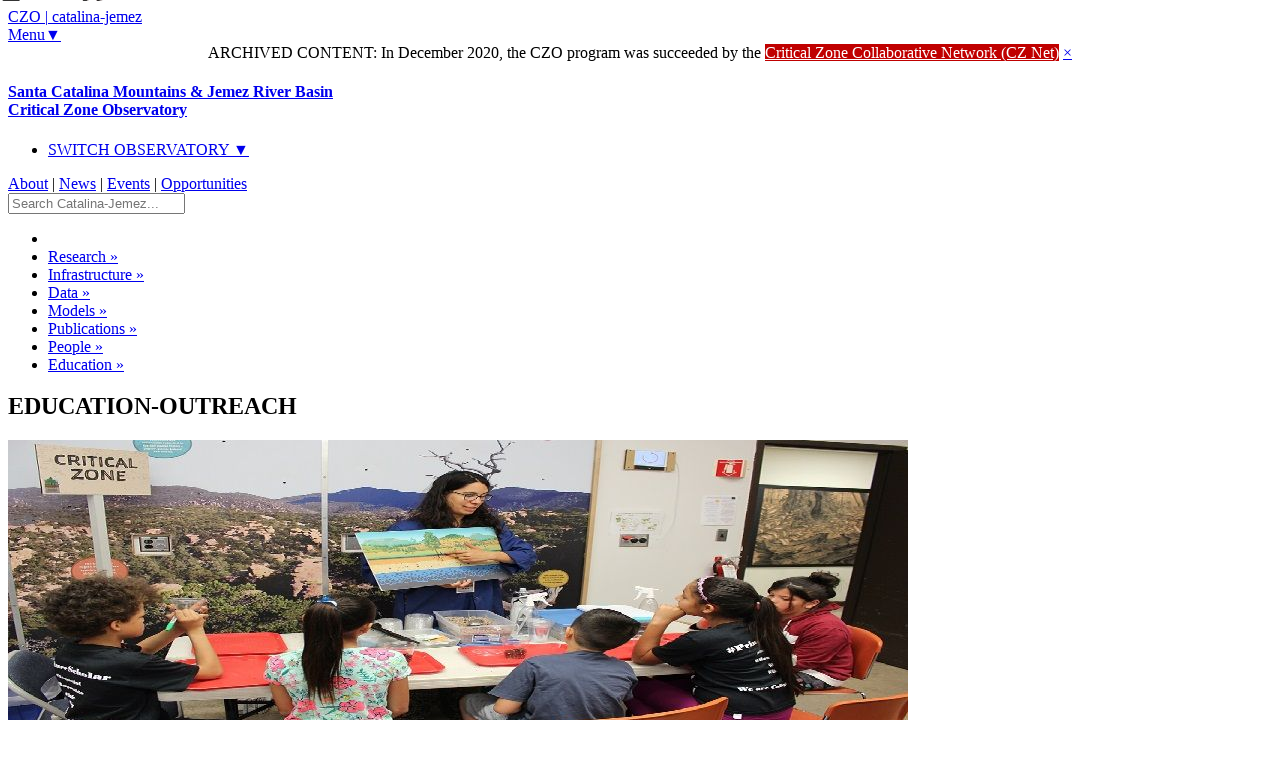

--- FILE ---
content_type: text/html
request_url: https://czo-archive.criticalzone.org/catalina-jemez/education-outreach/
body_size: 36760
content:




<!DOCTYPE html>
<!-- paulirish.com/2008/conditional-stylesheets-vs-css-hacks-answer-neither/ -->
<!--[if lt IE 7]> <html class="no-js lt-ie9 lt-ie8 lt-ie7" lang="en"> <![endif]-->
<!--[if IE 7]>    <html class="no-js lt-ie9 lt-ie8" lang="en"> <![endif]-->
<!--[if IE 8]>    <html class="no-js lt-ie9" lang="en"> <![endif]-->
<!--[if gt IE 8]><!--> <html lang="en" class="no-js"> <!--<![endif]-->


<!-- Mirrored -->
<!-- Added by HTTrack --><meta http-equiv="content-type" content="text/html;charset=UTF-8" /><!-- /Added by HTTrack -->
<head>
<!-- Google tag (gtag.js) --> <script async src="https://www.googletagmanager.com/gtag/js?id=G-WTZ9XSCRK8"></script> <script> window.dataLayer = window.dataLayer || []; function gtag(){dataLayer.push(arguments);} gtag('js', new Date()); gtag('config', 'G-WTZ9XSCRK8'); </script>
	<![endif]-->

	<!-- IE Fix orbit captions, this conditional comment only needed for the few pages that have an orbit slider -->
	<!--[if lte IE 7]>
		<link rel="stylesheet" href="/stylesheets/czo_ie7.css">
	<![endif]-->




</head>

<body id="top">
	<!-- BANNER FOR PHONES
lies outside container to easily encompass full screen width -->
<div class="banner_phones row show-on-phones" role="banner">
		<div class="phone-three columns logo_phones">
		<a href="/catalina-jemez/">
			<div class="logo_phones_txt">
				<span class="logo_phones_czo">CZO</span>
				<span class="logo_phones_pipe">|</span>
				<span class="logo_phones_site">catalina-jemez</span>
<!-- 				<span class="logo_phones_dnarrow">&#9660;</span> -->
			</div>
		</a>
		</div>

		<div class="phone-one columns">
			<a class="radius small white button menu_phones" style="background-color: #fff;" href="#menu">Menu&#9660;</a>

		</div>
</div>

<!-- FOUNDATION CONTAINER -->
<div class="container">

	<!-- BANNER + MAIN MENU + MORE IN NO MARGINS SECTION -->
	<div class ="nomargins">




		<div class="alert-box error" style="margin-bottom:0; text-align:center;">
			ARCHIVED CONTENT: In December 2020, the CZO program was succeeded by the <a href="https://CriticalZone.org" style="color:white;text-decoration:underline;background-color:#c00000;">Critical Zone Collaborative Network (CZ&nbsp;Net)</a>
			<a href="#" class="close">&times;</a>
		</div>









		<!-- BANNER -->
		<div class="row">
			<div class="banner twelve columns hide-on-phones" role="banner">
				<h4><a href="/catalina-jemez/">Santa Catalina Mountains & Jemez River Basin<br/>
				<span class="banner_subtitle">Critical Zone Observatory</span></a></h4>
				<div class="click-nav">
				  <ul class="no-js">
				    <li>
				      <a href="#" class="clicker">SWITCH OBSERVATORY ▼</a>
				      <ul>
				        <li><a href="/national/" class="national-dkcolor">NATIONAL PROGRAM</a></li>
				        <li><a href="/boulder/" class="boulder-dkcolor">BOULDER <span style="color:#999;">(CO)</span></a></li>
				        <li><a href="/calhoun/" class="calhoun-dkcolor">CALHOUN <span style="color:#999;">(SC)</span></a></li>
				        <li><a href="/catalina-jemez/" class="catalinajemez-dkcolor">CATALINA-JEMEZ <span style="color:#999;">(AZ/NM)</span></a></li>
				        <li><a href="/christina/" class="christina-dkcolor">CHRISTINA <span style="color:#999;">(DE/PA)</span></a></li>
				        <li><a href="/eel/" class="eel-dkcolor">EEL <span style="color:#999;">(CA)</span></a></li>
				        <li><a href="/iml/" class="iml-dkcolor">IML <span style="color:#999;">(IL/IA/MN)</span></a></li>
				        <li><a href="/luquillo/" class="luquillo-dkcolor">LUQUILLO <span style="color:#999;">(PR)</span></a></li>
				        <li><a href="/reynolds/" class="reynolds-dkcolor">REYNOLDS <span style="color:#999;">(ID)</span></a></li>
				        <li><a href="/shale-hills/" class="shalehills-dkcolor">SHALE HILLS <span style="color:#999;">(PA)</span></a></li>
				        <li><a href="/sierra/" class="sierra-dkcolor">SIERRA <span style="color:#999;">(CA)</span></a></li>
				      </ul>
				    </li>
				  </ul>
				</div>
				<div id="utility_nav">
					<a href="/catalina-jemez/about/" title="">About</a> | <a href="/catalina-jemez/news/" title="">News</a> | <a href="/catalina-jemez/events/" title="">Events</a> | <a href="/catalina-jemez/opportunities/" title="">Opportunities</a>
				</div>
				<div class="main_search_box">




<form action="/national/search-results/" id="cse-search-box">
  <div>

    <input type="text" placeholder="Search Catalina-Jemez..." class="small input-text" />

  </div>
</form>




				</div>
			</div>
		</div>
				<!-- MAIN MENU -->
		<div class="row hide-on-phones">
			<div class="twelve columns main_menu" style="border-bottom-right-radius: 0px; border-bottom-left-radius: 0px;" role="navigation"> <!-- DO NOT REMOVE INLINE STYLE. this page needs the border radius inline here to better fit the bottom of the menu with the green box -->




		        		<ul class="sf-menu">
		        			<li><a class="sf-with-ul icon" href="/catalina-jemez/"><i class="icon-home homeiconcolor"></i></a></li>

		                	<li ><a class="sf-with-ul" href="/catalina-jemez/research/"> Research</a>
		                		<ul>
			                		<li><a href="/catalina-jemez/research/research-foci-catalina-jemez/">Research Foci</a></li>
			                		<li><a href="/catalina-jemez/research/multiple-disciplines-catalina-jemez/">Multiple Disciplines</a></li>
			                		<li><a href="/catalina-jemez/research/cross-czo-studies-catalina-jemez/">Cross-CZO Studies</a></li>
			                		<li><a href="/catalina-jemez/research/annual-activities-catalina-jemez/">Annual Activities</a></li>
			                		<li><a href="/catalina-jemez/research/annual-findings-catalina-jemez/">Annual Findings</a></li>
		                		</ul>
		                	</li>
			                <li ><a href="/catalina-jemez/infrastructure/"> Infrastructure</a>
			                	<ul>
			                		<li><a href="/catalina-jemez/infrastructure/field-areas-catalina-jemez/">Field Areas</a></li>
			                		<li><a href="/catalina-jemez/infrastructure/sensors-field-instruments-catalina-jemez/">Sensors & Field Instruments</a></li>
			                		<li><a href="/catalina-jemez/infrastructure/sample-collection-resources-catalina-jemez/">Sample Collection Resources</a></li>
			                		<li><a href="/catalina-jemez/infrastructure/gis-remote-sensing-geophysics-catalina-jemez/">GIS, Remote Sensing & Geophysics</a></li>
			                		<li><a href="/catalina-jemez/infrastructure/logistical-infrastructure-catalina-jemez/">Logistical Infrastructure</a></li>
		                		</ul>
			                </li>
			                <li ><a href="/catalina-jemez/data/"> Data</a>
			                	<ul>
			                		<li><a href="/catalina-jemez/data/datasets/">Dataset Listings</a></li>
			                		<li><a href="http://www.czo.arizona.edu/data-catalog/">Data Catalog Website</a></li>
		                		</ul>
			                </li>
			                <li ><a href="/catalina-jemez/models/"> Models</a>
			                	<ul>
			                		<li><a href="/catalina-jemez/models/conceptual-models-catalina-jemez/">Conceptual</a></li>
			                		<li><a href="/catalina-jemez/models/numerical-models-catalina-jemez/">Numerical</a></li>
		                		</ul>
			                </li>
			                <li ><a href="/catalina-jemez/publications/"> Publications</a>
			                	<ul>
			                		<li><a href="/catalina-jemez/publications/paper-book/">Papers/ Books</a></li>
			                		<li><a href="/catalina-jemez/publications/talk-poster/">Talks/ Posters</a></li>
			                		<li><a href="/catalina-jemez/publications/dissertation-thesis/">Dissertations/ Theses</a></li>
			                		<li><a href="/catalina-jemez/publications/undergrad-thesis/">Undergrad Theses</a></li>
			                		<li><a href="/catalina-jemez/publications/report-proposal/">Reports/ Proposals</a></li>
		                		</ul>
			                </li>
			                <li ><a href="/catalina-jemez/people/"> People</a>
			                	<ul>
			                		<li><a href="/catalina-jemez/people/our-investigators/">Investigators</a></li>
			                		<li><a href="/catalina-jemez/people/our-staff/">Staff</a></li>
			                		<li><a href="/catalina-jemez/people/our-collaborators/">Collaborators</a></li>
			                		<li><a href="/catalina-jemez/people/our-grad-students/">Grad Students</a></li>
			                		<li><a href="/catalina-jemez/people/our-undergrads/">Undergrads</a></li>
		                		</ul>
			                </li>
			                <li class="current"><a href="/catalina-jemez/education-outreach/"> Education</a>
			                	<ul>
			                		<li><a href="/catalina-jemez/education-outreach/k-12-education-catalina-jemez/">K-12 Education</a></li>
			                		<li><a href="/catalina-jemez/education-outreach/general-public-catalina-jemez/">General Public</a></li>
			                		<li><a href="/catalina-jemez/education-outreach/stakeholders-resource-managers-catalina-jemez/">Stakeholders & Resource Managers</a></li>
			                		<li><a href="/catalina-jemez/education-outreach/higher-education-catalina-jemez/">Higher Education</a></li>
			                		<li><a href="/catalina-jemez/education-outreach/research-community-catalina-jemez/">Research Community</a></li>
		                		</ul>
		                	</li>
		            	</ul>


			</div>
		</div>


	</div>

	<!-- PAGE TITLE + INITIAL CONTENT + SECTION NAV -->
	<div class="row">
		<div class="twelve columns">
		<div class ="nomargins2 colorsecondary">

			<!-- PAGE TITLE -->
			<div class="row pagetitle">
								<div class="twelve columns">
					<div class="row">
						<div class="nine columns">
							<h2 class="titleh2">EDUCATION-OUTREACH</h2>
						</div>
						<div class="three columns prevnext">

						<!-- <p><a href="#">&lt;Prev</a>  &nbsp; &nbsp; &nbsp;<a href="#">Next&gt;</a></p> -->
						</div>
					</div>
				</div>
			</div>

			<!-- INITIAL CONTENT + SECTION NAV -->
			<div class="initialmargin colorsecondary">
			<div class="row initialbackground colorsecondary">

				<!-- INITIAL CONTENT -->
				<div class="nine columns whiteText">
															<div class="initialimagefull">
						<a class="fancybox ajax" data-title-id="initial-caption1" href="/images/made/images/national/photos-and-images/Jemez-Catalina/education/edu_main_900_301_80auto.jpg">

																	<img src="/images/made/images/national/photos-and-images/Jemez-Catalina/education/edu_main_900_301_80auto.jpg" alt="" class="initialimages"/>

										<p style="font-size:0.8em; margin-bottom:0px;">+ More</p></a>					</div>

					<div class="initialtext">

					</div>

				</div>

				<!-- SECTION NAV -->
													<div class="three columns hide-on-phones" aria-label="secondary" role="navigation">
					<p class="rightalign" style="text-transform:uppercase;font-size:1.3rem;">
					<a href="/catalina-jemez/education-outreach/">catalina-jemez <br/>education-outreach:</a></p>
					<dl class="vertical tabs sectionnav">



							  <dd><a href="/catalina-jemez/education-outreach/k-12-education-catalina-jemez/" >K-12 Education</a></dd>

							  <dd><a href="/catalina-jemez/education-outreach/general-public-catalina-jemez/" >General Public</a></dd>

							  <dd><a href="/catalina-jemez/education-outreach/stakeholders-resource-managers-catalina-jemez/" >Stakeholders &amp; Resource Managers</a></dd>

							  <dd><a href="/catalina-jemez/education-outreach/higher-education-catalina-jemez/" >Higher Education</a></dd>

							  <dd><a href="/catalina-jemez/education-outreach/research-community-catalina-jemez/" >Research Community</a></dd>


					</dl>
				</div>


			</div>
			</div>

		</div>
		</div>
		</div>

	<!-- CAPTION FOR FANCYBOX LIGHTBOX INITIAL IMAGE -->
	<div id="initial-caption1" class="fancyboxhidden">
	    <p>
	In the Earth Science Discovery program, students from 3rd to 6th grades learn about the Critical Zone through hands-on activies that are facilitated by undergraduate students from the University of Arizona.</p>

	</div>

	<!-- LATERAL CZOs + SECTION SEARCH -->

	<div class="nomargins">
		<div class="row">
		<div class="twelve columns">
			<div class="panel">
				<div class="row lateralbox">
	                <div class="twelve columns">


			<span style="color:#313131;">Move laterally:</span>

			<a href="/national/education-outreach/"><span style="white-space:nowrap;">National</span></a> |

			<a href="/boulder/education-outreach/"><span style="white-space:nowrap;">Boulder</span></a> |

			<a href="/calhoun/education-outreach/"><span style="white-space:nowrap;">Calhoun</span></a> |

			<a href="/catalina-jemez/education-outreach/"><span style="white-space:nowrap;">Catalina-Jemez</span></a> |

			<a href="/christina/education-outreach/"><span style="white-space:nowrap;">Christina</span></a> |

			<a href="/eel/education-outreach/"><span style="white-space:nowrap;">Eel</span></a> |

			<a href="/iml/education-outreach/"><span style="white-space:nowrap;">IML</span></a> |

			<a href="/luquillo/education-outreach/"><span style="white-space:nowrap;">Luquillo</span></a> |

			<a href="/reynolds/education-outreach/"><span style="white-space:nowrap;">Reynolds</span></a> |

			<a href="/shale-hills/education-outreach/"><span style="white-space:nowrap;">Shale Hills</span></a> |

			<a href="/sierra/education-outreach/"><span style="white-space:nowrap;">Sierra</span></a>


					</div>
	            </div>
			  </div>
		</div>
		</div>
		</div>






		<!-- MAIN CONTENT -->
					<div class="row">
			<div class="twelve columns show-on-phones">
				<p style="text-align:right;"><a href="#newsevents">Jump to News & Events▼</a></p>
				<hr />
			</div>
			</div>



	<!-- MULTICOLUMN ROW -->
	<div class="row row_topmargin">
		<div class="twelve columns">

			<div class="row multicolumn">

											<div class="six columns">
							<p>
	<strong>We are actively engaged in K-12 education, public outreach, field courses for students from around the nation and world, and cutting edge graduate training in interdisciplinary critical zone science for graduate students.</strong></p>

							<hr class="show-on-phones"/>
						</div>
						<div class="six columns">
							<p>
	<a href="#CZ-Videos"><strong>Series of videos about CZ science developed in collaboration with Flandrau Science Center &amp; Planetarium</strong></a></p>

							<hr class="show-on-phones"/>
						</div>

			</div>
			<hr class="hide-on-phones"/>
		</div>
	</div>

	<!-- MAIN TEXT ROW -->
	<div class="row row_topmargin">
		<div class="flexwfontrow flexwidthrow columns">
				<p>
	<a name="CZ-Videos"> </a></p>
<h4>
	Series of videos about critical zone science developed in collaboration with the University of Arizona <a href="https://flandrau.org/" target="_blank">Flandrau Science Center &amp; Planetarium</a></h4>
<p>
	&nbsp;</p>
<p>
	<a href="https://www.youtube.com/watch?v=aezWKCQxR5U" target="_blank">What is the Critical Zone?</a></p>
<p>
	<a href="https://www.youtube.com/watch?v=mqViabIfvds" target="_blank">Seismic Reflectivity</a></p>
<p>
	<a href="https://www.youtube.com/watch?v=Kkrr6495lYs" target="_blank">Drilling into the Deep Critical Zone</a></p>
<p>
	<a href="https://www.youtube.com/watch?v=MFRUdOXq6hw" target="_blank">Dawson Fairbanks, microbial ecology researcher at the UA Critical Zone Observatory</a></p>
<p>
	<a href="https://www.youtube.com/watch?v=I1dKwTVmTNE" target="_blank">Alissa White, Hydrologist</a></p>
<p>
	<a href="https://www.youtube.com/watch?v=FsYhPxuhMTs&amp;t=643s" target="_blank">Introduction to the Critical Zone, CZ Science Cafe Series, Jon Chorover</a></p>
<p>
	<a href="https://www.youtube.com/watch?v=1qFIEXqKXP8" target="_blank">Water in the Critical Zone, CZ Science Cafe Series, Tom Meixner</a></p>
<p>
	<a href="https://www.youtube.com/watch?v=eKy4zc7z514&amp;t=31s" target="_blank">Soil Microbes in the Critical Zone, CZ Science Cafe Series, Rachel Gallery</a></p>
<p>
	<a href="https://www.youtube.com/watch?v=WzOIzahMfuU&amp;t=1s" target="_blank">Soil in the Critical Zone, CZ Science Cafe Series, Craig Rasmussen</a></p>
<p>
	<a href="https://www.youtube.com/watch?v=PctN8nGJNes" target="_blank">Paul Brooks: Downtown Science Cafe 2014</a></p>
<p>
	<a href="https://www.youtube.com/watch?v=d2FuagBeLtQ" target="_blank">Introduction to the Sky School on Mt. Lemmon</a></p>
<p>
	<a href="https://www.youtube.com/watch?v=mhyLsaTQMrw" target="_blank">Jon Pelletier Lecture: Hillslopes and River Channels of the Santa Catalina Mountains</a></p>
<p>
	<a href="https://www.youtube.com/watch?v=j2Z0VDe_GRo" target="SkyCenter">The Sky School at the Mt. Lemmon SkyCenter</a><br />
	&nbsp;</p>
<p>
	&nbsp;</p>

		</div>
	</div>









	<!-- CAPTIONS FOR FANCYBOX LIGHTBOX IMAGES -->





				<hr/>

      <!-- TWO COLUMNS OF CONTENT: NEWS + EVENTS & PUBLICATIONS -->
      <a name="newsevents"></a>
      <div class="row row_topmargin">

         <div class="six columns">



            <h4>Education/Outreach News</h4>



					<a href="/catalina-jemez/news/story/nsf-blog-no-soils-no-life/" class="newsstory">
						<div class="row">
							<div class="two phone-one columns">
								<img src="/images/made/images/national/photos-and-images/1National/News posts/2_shutterstock_1248864754_200_200_80auto_s_c1.jpg" alt="" style="max-width:100%"/>
							</div>
							<div class="ten phone-three columns">
								<p class="featuredlabel">FEATURED NATIONALLY</p>
								<h6>NSF Blog: No soils, no life</h6>
								<p><em>27 Oct 2020 -</em> They’re beneath our feet, but we seldom hear important signals in the soils </p>
							</div>
						</div>
					</a>

					<a href="/catalina-jemez/news/story/2020-czo-webinar-series/" class="newsstory">
						<div class="row">
							<div class="two phone-one columns">
								<img src="/images/made/images/national/photos-and-images/1National/CZbanner-sm_200_200_80auto_s_c1.jpg" alt="" style="max-width:100%"/>
							</div>
							<div class="ten phone-three columns">
								<p class="featuredlabel">FEATURED NATIONALLY</p>
								<h6>2020 CZO Webinar Series on Sustainability</h6>
								<p><em>17 Jun 2020 -</em> 	For an updated listing of these talks, including abstracts, see /national/education-outreach/sustainability-2020/

	The U.S....</p>
							</div>
						</div>
					</a>

					<a href="/catalina-jemez/news/story/cz-science-cafe-series-soil-in-the-critical-zone/" class="newsstory">
						<div class="row">
							<div class="two phone-one columns">
								<img src="/images/made/images/national/photos-and-images/Jemez-Catalina/news/cafe_craig_200_200_80auto_s_c1.jpg" alt="" style="max-width:100%"/>
							</div>
							<div class="ten phone-three columns">
								<p class="featuredlabel">FEATURED</p>
								<h6>CZ Science Cafe Series: Soil in the Critical Zone</h6>
								<p><em>12 Aug 2016 -</em> 	Dr. Craig Rasmussen, hydrologist from the University of Arizona, Department of Hydrology and Water Resources, gives the second Cafe presentation in...</p>
							</div>
						</div>
					</a>

					<a href="/catalina-jemez/news/story/cz-science-cafe-series-soil-microbes-in-the-critical-zone/" class="newsstory">
						<div class="row">
							<div class="two phone-one columns">
								<img src="/images/made/images/national/photos-and-images/Jemez-Catalina/news/cafe_rachel_200_200_80auto_s_c1.jpg" alt="" style="max-width:100%"/>
							</div>
							<div class="ten phone-three columns">
								<p class="featuredlabel">FEATURED</p>
								<h6>CZ Science Cafe Series: Soil Microbes in the Critical Zone</h6>
								<p><em>12 Aug 2016 -</em> 	Dr. Rachel Gallery, an assistant professor in the School of Natural Resources and the Environment at the University of Arizona, gives a Cafe...</p>
							</div>
						</div>
					</a>

					<a href="/catalina-jemez/news/story/cz-science-cafe-series-the-many-paths-of-water-in-the-critical-zone/" class="newsstory">
						<div class="row">
							<div class="two phone-one columns">
								<img src="/images/made/images/national/photos-and-images/Jemez-Catalina/news/cafe_tom_200_200_80auto_s_c1.jpg" alt="" style="max-width:100%"/>
							</div>
							<div class="ten phone-three columns">
								<p class="featuredlabel">FEATURED</p>
								<h6>CZ Science Cafe Series: Water in the Critical Zone</h6>
								<p><em>12 Aug 2016 -</em> 	Dr. Tom Meixner, a hydrologist in the Department of Hydrology and Water Resources at the University of Arizona, gives the second Cafe presentation...</p>
							</div>
						</div>
					</a>

					<a href="/catalina-jemez/news/story/cz-science-cafe-series-introduction-to-the-critical-zone/" class="newsstory">
						<div class="row">
							<div class="two phone-one columns">
								<img src="/images/made/images/national/photos-and-images/Jemez-Catalina/news/jon_SC1_200_200_80auto_s_c1.jpg" alt="" style="max-width:100%"/>
							</div>
							<div class="ten phone-three columns">
								<p class="featuredlabel">FEATURED</p>
								<h6>CZ Science Cafe Series: Introduction to the Critical Zone</h6>
								<p><em>10 Nov 2015 -</em> 	Dr. Jon Chorover explains the basic concept of the Critical Zone and the earth science during the first Cafe presentation in the Critical Zone...</p>
							</div>
						</div>
					</a>

					<a href="/catalina-jemez/news/story/mt.-lemmon-science-tour-app/" class="newsstory">
						<div class="row">
							<div class="two phone-one columns">
								<img src="/images/made/images/national/photos-and-images/Jemez-Catalina/news/ScienceTourApp_200_200_80auto_s_c1.jpg" alt="" style="max-width:100%"/>
							</div>
							<div class="ten phone-three columns">
								<p class="featuredlabel">FEATURED</p>
								<h6>Mt. Lemmon Science Tour App</h6>
								<p><em>04 Nov 2015 -</em> 	This app is designed to accompany a drive up the Catalina Highway and it describes a wide range of sky island science, including some of that done...</p>
							</div>
						</div>
					</a>

					<a href="/catalina-jemez/news/story/forests-worldwide-vulnerable-to-drought-ua-researcher-says/" class="newsstory">
						<div class="row">
							<div class="two phone-one columns">
								<img src="/images/made/images/national/photos-and-images/Jemez-Catalina/news/DB_APM1_200_200_80auto_s_c1.jpg" alt="" style="max-width:100%"/>
							</div>
							<div class="ten phone-three columns">
								<p class="featuredlabel">FEATURED</p>
								<h6>Forests Worldwide Vulnerable to Drought, UA Researcher Says</h6>
								<p><em>28 Aug 2015 -</em> 	David Breshears was interviewed by Sara Hammond about forest vulnerability to growing risks of drought and heat-induced die-off. Read and listen...</p>
							</div>
						</div>
					</a>

					<a href="/catalina-jemez/news/story/jon-chorover-to-speak-at-international-workshop-on-hydro-biogeochemical-pro/" class="newsstory">
						<div class="row">
							<div class="two phone-one columns">
								<img src="/images/made/images/national/photos-and-images/1National/Jon_China_200_200_80auto_s_c1.jpg" alt="" style="max-width:100%"/>
							</div>
							<div class="ten phone-three columns">
								<p class="featuredlabel">FEATURED</p>
								<h6>Jon Chorover to speak at international workshop on hydro-biogeochemical processes</h6>
								<p><em>16 Jul 2015 -</em> 	Jon Chorover of the Santa Catalina Mountains &amp; Jemez River Basin CZO has been invited to talk at the Hydro-Biogeochemical Processes: Mechanisms,...</p>
							</div>
						</div>
					</a>

					<a href="/catalina-jemez/news/story/soil-not-dirt-a-digital-journey-connecting-soils-plants-and-climate-by-rebe/" class="newsstory">
						<div class="row">
							<div class="two phone-one columns">
								<img src="/images/made/images/national/photos-and-images/Jemez-Catalina/news/Rebecca_SoilVideo_200_200_80auto_s_c1.jpg" alt="" style="max-width:100%"/>
							</div>
							<div class="ten phone-three columns">
								<p class="featuredlabel">FEATURED</p>
								<h6>Soil, Not Dirt: A Digital Journey Connecting Soils, Plants, and Climate by Rebecca Lybrand</h6>
								<p><em>08 Jun 2015 -</em> Join Rebecca on an exciting GoPro adventure to study soil in the desert, grasslands, and pine forests of Arizona.</p>
							</div>
						</div>
					</a>
					<hr/>


					<a href="/catalina-jemez/news/story/undergraduare-course-curriculum-introduction-to-critical-zone-science-/" class="newsstory">
						<div class="row">
							<div class="two phone-one columns">
								<img src="/images/made/images/national/photos-and-images/1National/CZbanner-sm_200_200_80auto_s_c1.jpg" alt="" style="max-width:100%"/>
							</div>
							<div class="ten phone-three columns">

								<h6>Undergraduate course curriculum, “Introduction to Critical Zone Science,” available free online</h6>
								<p><em>01 Jan 2018 -</em> A 15-week semester-long upper-level undergraduate course curriculum entitled “Introduction to Critical Zone Science” is now available free online.</p>
							</div>
						</div>
					</a>

					<a href="/catalina-jemez/news/story/czos-at-agu-2017/" class="newsstory">
						<div class="row">
							<div class="two phone-one columns">
								<img src="/images/made/images/national/photos-and-images/1National/News posts/AGUlogo_180_180_80auto_s_c1.jpg" alt="" style="max-width:100%"/>
							</div>
							<div class="ten phone-three columns">

								<h6>CZOs at AGU 2017</h6>
								<p><em>05 Dec 2017 -</em> Information on CZO award recipients, events, presentations, etc. at the 2017 AGU Fall Meeting. </p>
							</div>
						</div>
					</a>

					<a href="/catalina-jemez/news/story/water-resources-research-special-collection-concentration-discharge-relatio/" class="newsstory">
						<div class="row">
							<div class="two phone-one columns">
								<img src="/images/made/images/national/photos-and-images/Southern Sierra/SSCZO_FieldAreas_P304_Stream_200_200_80auto_s_c1.jpg" alt="" style="max-width:100%"/>
							</div>
							<div class="ten phone-three columns">

								<h6>Water Resources Research Special Collection: Concentration-discharge relations in the critical zone</h6>
								<p><em>30 Oct 2017 -</em> Water Resources Research published a new special collection in September 2017 featuring concentration-discharge research from multiple CZOs.</p>
							</div>
						</div>
					</a>

					<a href="/catalina-jemez/news/story/cznews-fall-2017/" class="newsstory">
						<div class="row">
							<div class="two phone-one columns">
								<img src="/images/made/images/national/photos-and-images/1National/CZNews_1_200_200_80auto_s_c1.jpg" alt="" style="max-width:100%"/>
							</div>
							<div class="ten phone-three columns">

								<h6>CZNews: Fall 2017</h6>
								<p><em>25 Oct 2017 -</em> The CZO National Office's quarterly newsletter CZNews: Fall 2017.</p>
							</div>
						</div>
					</a>

					<a href="/catalina-jemez/news/story/earth-science-week-2017-video-contest/" class="newsstory">
						<div class="row">
							<div class="two phone-one columns">
								<img src="/images/made/images/national/photos-and-images/1National/News posts/Logos/ESW2017_200_200_80auto_s_c1.jpg" alt="" style="max-width:100%"/>
							</div>
							<div class="ten phone-three columns">

								<h6>Earth Science Week 2017 Video Contest</h6>
								<p><em>15 Aug 2017 -</em> 	For Earth Science Week 2017, the American Geosciences Institute invites you to enter the Earth Connections video contest.&nbsp;Submit a brief, 30-90...</p>
							</div>
						</div>
					</a>




               <p class="goto"><a href="/catalina-jemez/news/cat/educationoutreach/">More News &gt;</a></p>
         </div>


         <div class="six columns">
            <hr class="show-on-phones"/>
            <h4>Education/Outreach Events</h4>
            	<div>









	            No other upcoming events have been posted




            	</div>
            	<p class="goto clearfix"><a href="/catalina-jemez/events/cat/education-outreach/">More Events &gt;</a></p>
            <hr class="show-on-phones"/>



         </div>

      </div>










		<!-- EXPLORE FURTHER ROW -->
	<div class="exploreborder">
	</div>

	<div class="row hide-on-phones explorefurther">
		<div class="twelve columns">
			<h4>Explore Further</h4>


									<p>
					<span style="text-transform:uppercase;"><a href="/catalina-jemez/education-outreach/">education-outreach</a></span> |

					    <a href="/catalina-jemez/education-outreach/k-12-education-catalina-jemez/">K-12 Education</a> |
					    <a href="/catalina-jemez/education-outreach/general-public-catalina-jemez/">General Public</a> |
					    <a href="/catalina-jemez/education-outreach/stakeholders-resource-managers-catalina-jemez/">Stakeholders &amp; Resource Managers</a> |
					    <a href="/catalina-jemez/education-outreach/higher-education-catalina-jemez/">Higher Education</a> |
					    <a href="/catalina-jemez/education-outreach/research-community-catalina-jemez/">Research Community</a>
					</p>


		</div>
	</div>

	<!-- PHONE NAVIGATION ROW -->
	<div class="row show-on-phones explorefurther_ph">
		<div class="twelve columns">

			<h4>Explore Further</h4>

			<p id="menu"><a class="radius small white button explore_top" href="#top">▲TOP</a></p>
			<p class="clearfix">&nbsp;</p>

			<form action="/national/search-results/" id="cse-search-box">
			  <div>

			    <input type="text" placeholder="Search Catalina-Jemez..." class="small input-text" />

			  </div>
			</form>

				<p class="utility_nav_phones" aria-label="utility" role="navigation"><a href="/catalina-jemez/about/" title="">About</a> | <a href="/catalina-jemez/news/" title="">News</a> | <a href="/catalina-jemez/events/" title="">Events</a> | <a href="/catalina-jemez/opportunities/" title="">Opportunities</a> </p>

			<dl class="vertical tabs subnav_phones" aria-label="secondary" role="navigation">

													<dd><a href="/catalina-jemez/education-outreach/"><span style="text-transform:uppercase;">education-outreach</span></a></dd>

							  <dd><a href="/catalina-jemez/education-outreach/k-12-education-catalina-jemez/">K-12 Education</a></dd>

							  <dd><a href="/catalina-jemez/education-outreach/general-public-catalina-jemez/">General Public</a></dd>

							  <dd><a href="/catalina-jemez/education-outreach/stakeholders-resource-managers-catalina-jemez/">Stakeholders &amp; Resource Managers</a></dd>

							  <dd><a href="/catalina-jemez/education-outreach/higher-education-catalina-jemez/">Higher Education</a></dd>

							  <dd><a href="/catalina-jemez/education-outreach/research-community-catalina-jemez/">Research Community</a></dd>




			</dl>

		</div>
	</div>

	<!-- LOCAL FOOTER ROW -->
	<div class="row footer_local">
		<div class="twelve columns">

						<h3><a href="/catalina-jemez/" style="text-decoration:underline;"><span style="text-transform:uppercase;">Catalina-Jemez</span> CZO</a></h3>

			<p><a href="/catalina-jemez/about/contact-us-catalina-jemez/">Contact Us</a> | <a href="/catalina-jemez/about/partner-organizations-catalina-jemez/">See Our Partners</a> </p>

		</div>
	</div>

		<!-- NATIONAL FOOTER ROW, NOT PHONES-->
	<div class="row footer_natl hide-on-phones">

		<div class="seven columns footersect">
			<img src="/images/national/banners-footers-ui/tree_person.png" alt="" style="position:absolute; top:-176px; left:-120px;">

			<a href="/national/" class="footer_logoblock">
			<h2>
				<span class="footer_logo">CZO</span>
				<span class="footer_logo_pipe">|</span>
			</h2>
			<h4 class="clearfix">CRITICAL ZONE OBSERVATORIES<br/>
				<span class="footer_logo_subtitle">U.S. NSF National Program</span>
			</h4>
			</a>


			<p class="tagline">Studying the zone where rock meets life</p>
		</div>

		<div class="five columns footersect footerpartners">
		<p style="margin-bottom:0.3em;"><a href="https://www.nsf.gov/">National Science Foundation</a></p>
		<p><a href="https://www.czen.org/">CZEN: CZO's key partner</a></p>








 		<div class="socialbuttons">
 			<a href="https://twitter.com/CJCZO/" target="_blank"><img src="/images/national/banners-footers-ui/social-twitter-icon-36px.png"  alt=""></a>
	 		<a href="https://www.youtube.com/ArizonaCZO" target="_blank"><img src="/images/national/banners-footers-ui/social-youtube-icon-36px.png"  alt=""></a>
 			<a href="https://www.facebook.com/CJCZO/" target="_blank"><img src="/images/national/banners-footers-ui/social-facebook-icon-36px.png"  alt=""></a>
	 		<a href="https://us11.campaign-archive.com/home/?u=352231f5e14f7bad9721e3a45&amp;id=330ade1465" target="_blank"><img src="/images/national/banners-footers-ui/social-mail-icon-36px.png"  alt=""></a>
 		</div>


















		</div>

	</div>

</div><!-- close container   -->
	<!-- NATIONAL FOOTER ROW, PHONES-->
	<div class="row show-on-phones footer_natl_phones">
		<div class="footer_natl_phones_inner">

			<img src="/images/national/banners-footers-ui/tree_person.png" width="180" alt="" style="position:absolute; top:-115px; left:-76px;">

			<h2 id="bottom"><span class="footer_logo_phones">CZO</span>
			<span class="footer_logo_pipe">|</span></h2>
			<h4 class="footer_natl_phones clearfix">CRITICAL ZONE OBSERVATORIES<br/>
				<span class="footer_logo_subtitle">U.S. NSF National Program</span></h4>

			<dl class="vertical tabs footernav_phones" role="navigation">
				<dd><a href="/national/">NATIONAL PROGRAM</a></dd>
				<dd><a href="/boulder/">BOULDER</a></dd>
				<dd><a href="/calhoun/">CALHOUN</a></dd>
				<dd><a href="/catalina-jemez/">CATALINA-JEMEZ</a></dd>
				<dd><a href="/christina/">CHRISTINA</a></dd>
				<dd><a href="/eel/">EEL</a></dd>
				<dd><a href="/iml/">IML</a></dd>
				<dd><a href="/luquillo/">LUQUILLO</a></dd>
				<dd><a href="/reynolds/">REYNOLDS</a></dd>
				<dd><a href="/shale-hills/">SHALE HILLS</a></dd>
				<dd><a href="/sierra/">SIERRA</a></dd>
			</dl>

			<a class="radius small black button" href="#top" style="float:right;background-color:#666; color:#ccc;margin-top:0px; margin-right:20px;">▲TOP</a>

			<p class="clearfix">&nbsp;</p>
			<p class="tagline" style="margin: 20px 20px 30px 20px; text-align:center;">Studying the zone where rock meets life</p>








 		<div class="socialbuttons">
 			<a href="https://twitter.com/CJCZO/" target="_blank"><img src="/images/national/banners-footers-ui/social-twitter-icon-36px.png"  alt=""></a>
	 		<a href="https://www.youtube.com/ArizonaCZO" target="_blank"><img src="/images/national/banners-footers-ui/social-youtube-icon-36px.png"  alt=""></a>
 			<a href="https://www.facebook.com/CJCZO/" target="_blank"><img src="/images/national/banners-footers-ui/social-facebook-icon-36px.png"  alt=""></a>
	 		<a href="https://eepurl.com/brJNub" target="_blank"><img src="/images/national/banners-footers-ui/social-mail-icon-36px.png"  alt=""></a>
 		</div>
















		</div>
	</div>

<!-- Included JS Files -->
<script src="/assets/js/jquery.min.js"></script>
<script src="/assets/js/modernizr.foundation.js"></script>
<script src="/assets/js/foundation.js"></script>
<script src="/assets/js/app.js"></script>

<!-- superfish nav bar  -->
<script src="/assets/js/hoverIntent.js"></script>
<script src="/assets/js/superfish.js"></script>

<!-- fancybox lightbox  -->
<script src="/assets/js/jquery.fancybox.pack.js?v=2.1.0"></script>


<!-- initialise Superfish -->
<script>
    $(document).ready(function(){
        $("ul.sf-menu").superfish({
            //pathClass:  'current'
        });
    });
</script>


<!-- initialize fancyBox to use a separate div for formatted title/caption texgt-->
<!--
note that jquery-fancybox.pack.js modified
minWidth changed from 100 to 240
title type : 'float' changed to inside
-->
<script type='text/javascript'>//<![CDATA[
$(function(){
$(".fancybox")
    .fancybox({
        beforeLoad: function() {
            var el, id = $(this.element).data('title-id');

            if (id) {
                el = $('#' + id);

                if (el.length) {
                    this.title = el.html();
                }
            }
        }
    });
});//]]>
</script>


<script>
$(function() {
	// Clickable Dropdown for the CZO switcher
	$('.click-nav > ul').toggleClass('no-js js');
	$('.click-nav .js ul').hide();
	$('.click-nav .js').click(function(e) {
		$('.click-nav .js ul').slideToggle(200);
		$('.clicker').toggleClass('active');
		e.stopPropagation();
	});
	$(document).click(function() {
		if ($('.click-nav .js ul').is(':visible')) {
			$('.click-nav .js ul', this).slideUp();
			$('.clicker').removeClass('active');
		}
	});
});
</script>


</body>

<!-- Mirrored -->
</html>
